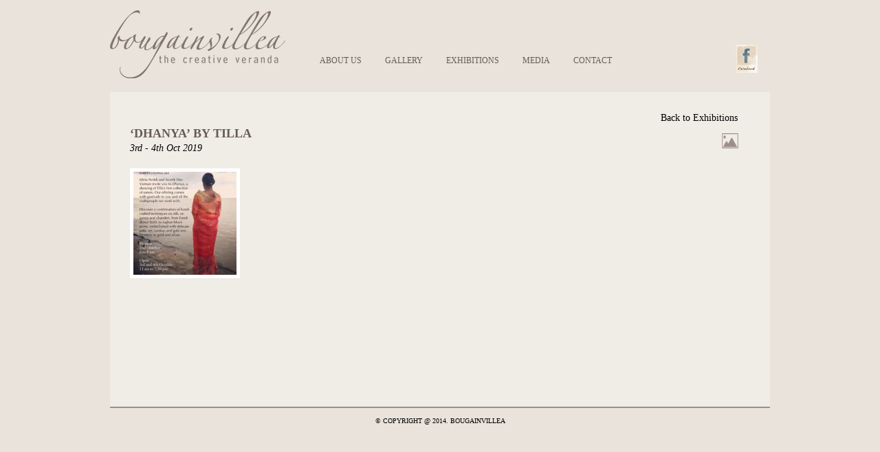

--- FILE ---
content_type: text/html; charset=UTF-8
request_url: http://www.bougainvillea.gallery/current-exhibition/dhanya-by-tilla/
body_size: 4469
content:

<!DOCTYPE html>
<html lang="en">
<!--[if gte IE 7]>
<html class="ie">
<![endif]-->
<head>
<meta http-equiv="Content-Type" content="text/html; charset=utf-8" />
<title>  &#8216;Dhanya&#8217; by TILLA | Bougainvillea</title>
<link href="http://www.bougainvillea.gallery/wp-content/themes/bougainvillea/flexslider.css" rel="stylesheet" type="text/css"/>
<link href="http://www.bougainvillea.gallery/wp-content/themes/bougainvillea/style.css" rel="stylesheet" type="text/css"/>

<meta name='robots' content='max-image-preview:large' />
<link rel='dns-prefetch' href='//s.w.org' />
		<script type="text/javascript">
			window._wpemojiSettings = {"baseUrl":"https:\/\/s.w.org\/images\/core\/emoji\/13.0.1\/72x72\/","ext":".png","svgUrl":"https:\/\/s.w.org\/images\/core\/emoji\/13.0.1\/svg\/","svgExt":".svg","source":{"concatemoji":"http:\/\/www.bougainvillea.gallery\/wp-includes\/js\/wp-emoji-release.min.js?ver=5.7.14"}};
			!function(e,a,t){var n,r,o,i=a.createElement("canvas"),p=i.getContext&&i.getContext("2d");function s(e,t){var a=String.fromCharCode;p.clearRect(0,0,i.width,i.height),p.fillText(a.apply(this,e),0,0);e=i.toDataURL();return p.clearRect(0,0,i.width,i.height),p.fillText(a.apply(this,t),0,0),e===i.toDataURL()}function c(e){var t=a.createElement("script");t.src=e,t.defer=t.type="text/javascript",a.getElementsByTagName("head")[0].appendChild(t)}for(o=Array("flag","emoji"),t.supports={everything:!0,everythingExceptFlag:!0},r=0;r<o.length;r++)t.supports[o[r]]=function(e){if(!p||!p.fillText)return!1;switch(p.textBaseline="top",p.font="600 32px Arial",e){case"flag":return s([127987,65039,8205,9895,65039],[127987,65039,8203,9895,65039])?!1:!s([55356,56826,55356,56819],[55356,56826,8203,55356,56819])&&!s([55356,57332,56128,56423,56128,56418,56128,56421,56128,56430,56128,56423,56128,56447],[55356,57332,8203,56128,56423,8203,56128,56418,8203,56128,56421,8203,56128,56430,8203,56128,56423,8203,56128,56447]);case"emoji":return!s([55357,56424,8205,55356,57212],[55357,56424,8203,55356,57212])}return!1}(o[r]),t.supports.everything=t.supports.everything&&t.supports[o[r]],"flag"!==o[r]&&(t.supports.everythingExceptFlag=t.supports.everythingExceptFlag&&t.supports[o[r]]);t.supports.everythingExceptFlag=t.supports.everythingExceptFlag&&!t.supports.flag,t.DOMReady=!1,t.readyCallback=function(){t.DOMReady=!0},t.supports.everything||(n=function(){t.readyCallback()},a.addEventListener?(a.addEventListener("DOMContentLoaded",n,!1),e.addEventListener("load",n,!1)):(e.attachEvent("onload",n),a.attachEvent("onreadystatechange",function(){"complete"===a.readyState&&t.readyCallback()})),(n=t.source||{}).concatemoji?c(n.concatemoji):n.wpemoji&&n.twemoji&&(c(n.twemoji),c(n.wpemoji)))}(window,document,window._wpemojiSettings);
		</script>
		<style type="text/css">
img.wp-smiley,
img.emoji {
	display: inline !important;
	border: none !important;
	box-shadow: none !important;
	height: 1em !important;
	width: 1em !important;
	margin: 0 .07em !important;
	vertical-align: -0.1em !important;
	background: none !important;
	padding: 0 !important;
}
</style>
	<link rel='stylesheet' id='wp-block-library-css'  href='http://www.bougainvillea.gallery/wp-includes/css/dist/block-library/style.min.css?ver=5.7.14' type='text/css' media='all' />
<link rel='stylesheet' id='contact-form-7-css'  href='http://www.bougainvillea.gallery/wp-content/plugins/contact-form-7/includes/css/styles.css?ver=5.5.6' type='text/css' media='all' />
<link rel='stylesheet' id='fancybox-css'  href='http://www.bougainvillea.gallery/wp-content/plugins/easy-fancybox/fancybox/1.5.4/jquery.fancybox.min.css?ver=5.7.14' type='text/css' media='screen' />
<script type='text/javascript' src='http://www.bougainvillea.gallery/wp-includes/js/jquery/jquery.min.js?ver=3.5.1' id='jquery-core-js'></script>
<script type='text/javascript' src='http://www.bougainvillea.gallery/wp-includes/js/jquery/jquery-migrate.min.js?ver=3.3.2' id='jquery-migrate-js'></script>
<link rel="https://api.w.org/" href="http://www.bougainvillea.gallery/wp-json/" /><link rel="alternate" type="application/json" href="http://www.bougainvillea.gallery/wp-json/wp/v2/posts/840" /><link rel="EditURI" type="application/rsd+xml" title="RSD" href="http://www.bougainvillea.gallery/xmlrpc.php?rsd" />
<link rel="wlwmanifest" type="application/wlwmanifest+xml" href="http://www.bougainvillea.gallery/wp-includes/wlwmanifest.xml" /> 
<link rel="canonical" href="http://www.bougainvillea.gallery/current-exhibition/dhanya-by-tilla/" />
<link rel='shortlink' href='http://www.bougainvillea.gallery/?p=840' />
<link rel="alternate" type="application/json+oembed" href="http://www.bougainvillea.gallery/wp-json/oembed/1.0/embed?url=http%3A%2F%2Fwww.bougainvillea.gallery%2Fcurrent-exhibition%2Fdhanya-by-tilla%2F" />
<link rel="alternate" type="text/xml+oembed" href="http://www.bougainvillea.gallery/wp-json/oembed/1.0/embed?url=http%3A%2F%2Fwww.bougainvillea.gallery%2Fcurrent-exhibition%2Fdhanya-by-tilla%2F&#038;format=xml" />
		<script>
			document.documentElement.className = document.documentElement.className.replace( 'no-js', 'js' );
		</script>
				<style>
			.no-js img.lazyload { display: none; }
			figure.wp-block-image img.lazyloading { min-width: 150px; }
							.lazyload, .lazyloading { opacity: 0; }
				.lazyloaded {
					opacity: 1;
					transition: opacity 400ms;
					transition-delay: 0ms;
				}
					</style>
		<style type="text/css">.recentcomments a{display:inline !important;padding:0 !important;margin:0 !important;}</style>
<script src="http://www.bougainvillea.gallery/wp-content/themes/bougainvillea/js/jquery.flexslider-min.js"></script>
<script>
	jQuery(document).ready(function(){
	 	jQuery('#homepage_slider').flexslider({
		    animation: "fade",
			controlNav:false,
			directionNav:false
		  });
		jQuery('#individual_slider').flexslider({
		    animation: "fade",
			controlNav:false,
			directionNav:true,
			prevText:'',
			nextText:'',
			smoothHeight:true
		});


jQuery('#show_thumbnails').click(function(){
	if(jQuery('#thumbnails_holder:hidden')){
		jQuery('#thumbnails_holder').show();
		jQuery('#individual_slider').hide();
		jQuery(this).hide();
		jQuery('#hide_thumbnails').show();
	}
});
jQuery('#hide_thumbnails').click(function(){
	if(jQuery('#thumbnails_holder').is(":hidden") == false){
		jQuery('#thumbnails_holder').hide();
		jQuery('#individual_slider').show();
		jQuery(this).hide();
		jQuery('#show_thumbnails').show();
	}
});



  });
</script>
</head>
<body class="post-template-default single single-post postid-840 single-format-standard post-template post-template-single-exhibition-php custom-background-empty single-author">
	<div class="wrapper">
	<div class="header">
    	<div class="logo"><a href="http://www.bougainvillea.gallery"><img  alt="Bougainvillea - Logo" data-src="http://www.bougainvillea.gallery/wp-content/themes/bougainvillea/images/logo.png" class="lazyload" src="[data-uri]"><noscript><img src="http://www.bougainvillea.gallery/wp-content/themes/bougainvillea/images/logo.png" alt="Bougainvillea - Logo"></noscript></a></div><!--logo-->
        <div class="navigation">
        	<ul>
                <div class="menu-top_nav-container"><ul id="menu-top_nav" class="menu"><li id="menu-item-152" class="menu-item menu-item-type-post_type menu-item-object-page menu-item-152"><a href="http://www.bougainvillea.gallery/about/">About Us</a></li>
<li id="menu-item-145" class="menu-item menu-item-type-post_type menu-item-object-page menu-item-145"><a href="http://www.bougainvillea.gallery/gallery/">Gallery</a></li>
<li id="menu-item-147" class="menu-item menu-item-type-post_type menu-item-object-page menu-item-147"><a href="http://www.bougainvillea.gallery/exhibitions/">Exhibitions</a></li>
<li id="menu-item-148" class="menu-item menu-item-type-post_type menu-item-object-page menu-item-148"><a href="http://www.bougainvillea.gallery/media/">Media</a></li>
<li id="menu-item-149" class="menu-item menu-item-type-post_type menu-item-object-page menu-item-149"><a href="http://www.bougainvillea.gallery/contact/">Contact</a></li>
</ul></div>
            </ul>
        </div><!--navigation-->
        <div class="social"><a href="https://www.facebook.com/pages/Bougainvillea-the-creative-veranda/1396729417232563" target="_blank"><img  alt="" data-src="http://www.bougainvillea.gallery/wp-content/themes/bougainvillea/images/fb.jpg" class="lazyload" src="[data-uri]"><noscript><img src="http://www.bougainvillea.gallery/wp-content/themes/bougainvillea/images/fb.jpg" alt=""></noscript></a></div><!--social-->
    </div><!--header-->
	    <div class="content">

            
            
<span style="float:right; margin-right:18px;"><a href="/exhibitions">Back to Exhibitions</a></span>
            	<div style="display:block; float:left; width:100%; margin-bottom:20px;">

<span style="display:inline-block; vertical-align:bottom; width:50%"><h1 style="margin-bottom:0px;">&#8216;Dhanya&#8217; by TILLA</h1>

                    <em>3rd - 4th Oct 2019</em></span>
<span style="display:inline-block; vertical-align:bottom; width:48%; text-align:right"><a id="show_thumbnails" href="#"><img  alt="Show Thumbnails" data-src="http://www.bougainvillea.gallery/wp-content/themes/bougainvillea/images/grid_icon.png" class="lazyload" src="[data-uri]" /><noscript><img src="http://www.bougainvillea.gallery/wp-content/themes/bougainvillea/images/grid_icon.png" alt="Show Thumbnails"/></noscript></a><a href="#" id="hide_thumbnails"><img  alt="Hide Thumbnails" data-src="http://www.bougainvillea.gallery/wp-content/themes/bougainvillea/images/image_icon.png" class="lazyload" src="[data-uri]" /><noscript><img src="http://www.bougainvillea.gallery/wp-content/themes/bougainvillea/images/image_icon.png" alt="Hide Thumbnails"/></noscript></a></span>

                </div>

                <div id="slide_holder">		

                	<div class="flexslider" id="individual_slider">

            <ul class="slides">

            <li><a class='fancybox' href='http://www.bougainvillea.gallery/wp-content/uploads/2019/10/unnamed.jpg' title='unnamed'><img  alt='' data-src='http://www.bougainvillea.gallery/wp-content/uploads/2019/10/unnamed-819x1024.jpg' class='lazyload' src='[data-uri]' /><noscript><img src='http://www.bougainvillea.gallery/wp-content/uploads/2019/10/unnamed-819x1024.jpg' alt='' /></noscript></a></li>
            </ul>

            </div>



					<div id="thumbnails_holder">

<ul>

<li><a class='fancybox' href='http://www.bougainvillea.gallery/wp-content/uploads/2019/10/unnamed.jpg'><img  alt='' data-src='http://www.bougainvillea.gallery/wp-content/uploads/2019/10/unnamed-150x150.jpg' class='lazyload' src='[data-uri]' /><noscript><img src='http://www.bougainvillea.gallery/wp-content/uploads/2019/10/unnamed-150x150.jpg' alt='' /></noscript></a></li>
</ul>

</div>

                </div>

                <div style="display:block; float:left; width:100%;">	

                	
                </div>

                

            
	    </div><!--content-->

<div style="float:left; width:100%; padding:10px 0; text-align:center; font-size:10px; text-transform:uppercase;">&copy; Copyright @ 2014. Bougainvillea</div>

</div>

<script type='text/javascript' src='http://www.bougainvillea.gallery/wp-includes/js/dist/vendor/wp-polyfill.min.js?ver=7.4.4' id='wp-polyfill-js'></script>
<script type='text/javascript' id='wp-polyfill-js-after'>
( 'fetch' in window ) || document.write( '<script src="http://www.bougainvillea.gallery/wp-includes/js/dist/vendor/wp-polyfill-fetch.min.js?ver=3.0.0"></scr' + 'ipt>' );( document.contains ) || document.write( '<script src="http://www.bougainvillea.gallery/wp-includes/js/dist/vendor/wp-polyfill-node-contains.min.js?ver=3.42.0"></scr' + 'ipt>' );( window.DOMRect ) || document.write( '<script src="http://www.bougainvillea.gallery/wp-includes/js/dist/vendor/wp-polyfill-dom-rect.min.js?ver=3.42.0"></scr' + 'ipt>' );( window.URL && window.URL.prototype && window.URLSearchParams ) || document.write( '<script src="http://www.bougainvillea.gallery/wp-includes/js/dist/vendor/wp-polyfill-url.min.js?ver=3.6.4"></scr' + 'ipt>' );( window.FormData && window.FormData.prototype.keys ) || document.write( '<script src="http://www.bougainvillea.gallery/wp-includes/js/dist/vendor/wp-polyfill-formdata.min.js?ver=3.0.12"></scr' + 'ipt>' );( Element.prototype.matches && Element.prototype.closest ) || document.write( '<script src="http://www.bougainvillea.gallery/wp-includes/js/dist/vendor/wp-polyfill-element-closest.min.js?ver=2.0.2"></scr' + 'ipt>' );( 'objectFit' in document.documentElement.style ) || document.write( '<script src="http://www.bougainvillea.gallery/wp-includes/js/dist/vendor/wp-polyfill-object-fit.min.js?ver=2.3.4"></scr' + 'ipt>' );
</script>
<script type='text/javascript' id='contact-form-7-js-extra'>
/* <![CDATA[ */
var wpcf7 = {"api":{"root":"http:\/\/www.bougainvillea.gallery\/wp-json\/","namespace":"contact-form-7\/v1"}};
/* ]]> */
</script>
<script type='text/javascript' src='http://www.bougainvillea.gallery/wp-content/plugins/contact-form-7/includes/js/index.js?ver=5.5.6' id='contact-form-7-js'></script>
<script type='text/javascript' src='http://www.bougainvillea.gallery/wp-content/plugins/easy-fancybox/fancybox/1.5.4/jquery.fancybox.min.js?ver=5.7.14' id='jquery-fancybox-js'></script>
<script type='text/javascript' id='jquery-fancybox-js-after'>
var fb_timeout, fb_opts={'overlayShow':true,'hideOnOverlayClick':true,'showCloseButton':true,'margin':20,'enableEscapeButton':true,'autoScale':true };
if(typeof easy_fancybox_handler==='undefined'){
var easy_fancybox_handler=function(){
jQuery([".nolightbox","a.wp-block-fileesc_html__button","a.pin-it-button","a[href*='pinterest.com\/pin\/create']","a[href*='facebook.com\/share']","a[href*='twitter.com\/share']"].join(',')).addClass('nofancybox');
jQuery('a.fancybox-close').on('click',function(e){e.preventDefault();jQuery.fancybox.close()});
/* IMG */
var fb_IMG_select=jQuery('a[href*=".jpg" i]:not(.nofancybox,li.nofancybox>a),area[href*=".jpg" i]:not(.nofancybox),a[href*=".jpeg" i]:not(.nofancybox,li.nofancybox>a),area[href*=".jpeg" i]:not(.nofancybox),a[href*=".png" i]:not(.nofancybox,li.nofancybox>a),area[href*=".png" i]:not(.nofancybox)');
fb_IMG_select.addClass('fancybox image');
var fb_IMG_sections=jQuery('.gallery,.wp-block-gallery,.tiled-gallery,.wp-block-jetpack-tiled-gallery');
fb_IMG_sections.each(function(){jQuery(this).find(fb_IMG_select).attr('rel','gallery-'+fb_IMG_sections.index(this));});
jQuery('a.fancybox,area.fancybox,.fancybox>a').each(function(){jQuery(this).fancybox(jQuery.extend(true,{},fb_opts,{'transitionIn':'elastic','easingIn':'easeOutBack','transitionOut':'elastic','easingOut':'easeInBack','opacity':false,'hideOnContentClick':false,'titleShow':true,'titlePosition':'over','titleFromAlt':true,'showNavArrows':true,'enableKeyboardNav':true,'cyclic':false}))});
};};
var easy_fancybox_auto=function(){setTimeout(function(){jQuery('a#fancybox-auto,#fancybox-auto>a').first().trigger('click')},1000);};
jQuery(easy_fancybox_handler);jQuery(document).on('post-load',easy_fancybox_handler);
jQuery(easy_fancybox_auto);
</script>
<script type='text/javascript' src='http://www.bougainvillea.gallery/wp-content/plugins/easy-fancybox/vendor/jquery.easing.min.js?ver=1.4.1' id='jquery-easing-js'></script>
<script type='text/javascript' src='http://www.bougainvillea.gallery/wp-content/plugins/easy-fancybox/vendor/jquery.mousewheel.min.js?ver=3.1.13' id='jquery-mousewheel-js'></script>
<script type='text/javascript' src='http://www.bougainvillea.gallery/wp-content/plugins/wp-smushit/app/assets/js/smush-lazy-load.min.js?ver=3.14.2' id='smush-lazy-load-js'></script>
<script type='text/javascript' src='http://www.bougainvillea.gallery/wp-includes/js/wp-embed.min.js?ver=5.7.14' id='wp-embed-js'></script>



</body>

</html>



--- FILE ---
content_type: text/css
request_url: http://www.bougainvillea.gallery/wp-content/themes/bougainvillea/style.css
body_size: 2020
content:
/*

Theme Name: Bougainvillea

Author: Creativeframes

Author URI: http://creativeframes.co.in/

Version:1.0

Text Domain: bv

*/



/* =Reset default browser CSS. Based on work by Eric Meyer: http://meyerweb.com/eric/tools/css/reset/index.html

-------------------------------------------------------------- */

html, body, div, span, applet, object, iframe, h1, h2, h3, h4, h5, h6, p, blockquote, pre, a, abbr, acronym, address, big, cite, code, del, dfn, em, font, ins, kbd, q, s, samp, small, strike, strong, sub, sup, tt, var, dl, dt, dd, ol, ul, li, fieldset, form, label, legend, table, caption, tbody, tfoot, thead, tr, th, td {

	border: 0;

	font-family: inherit;

	font-size: 100%;

	font-style: inherit;

	font-weight: inherit;

	margin: 0;

	outline: 0;

	padding: 0;

	vertical-align: baseline;

}

:focus {/* remember to define focus styles! */

	outline: 0;

}

body {

	background-color: #f7f7f7;

	line-height: 1;

}

ol, ul {

	list-style: none;

}

table {/* tables still need 'cellspacing="0"' in the markup */

	border-collapse: separate;

	border-spacing: 0;

}

caption, th, td {

	font-weight: normal;

	text-align: left;

}

blockquote:before, blockquote:after, q:before, q:after {

	content: "";

}

blockquote, q {

	quotes: "" "";

}

a img {

	border: 0;

}

p {

	margin-bottom: 20px;

	line-height:20px;

}

ul, ol {

	margin: 0;

}

ul {

	list-style-type:disc;

}

ol {

	list-style-type: decimal;

}

ol ol {

	list-style: upper-alpha;

}

ol ol ol {

	list-style: lower-roman;

}

ol ol ol ol {

	list-style: lower-alpha;

}

ul ul, ol ol, ul ol, ol ul {

	margin-bottom: 0;

}



strong {

	font-weight: 700;

}

cite, em, i {

	font-style: italic;

}

blockquote {

	font-family: Georgia, "Bitstream Charter", serif;

	font-style: italic;

	font-weight: normal;

	margin: 0 3em;

}

hr {

	background-color: #ccc;

	border: 0;

	height: 1px;

	margin: 24px;

	margin-bottom: 1.714285714rem;

}

article, aside, details, figcaption, figure, footer, header, hgroup, menu, nav, section {

	display: block;

}



.clearfix{

	width:100%;

	content:"";

	clear:both;

	display:block;

}

h1, h2, h3, h4, h5, h6{

	clear:both;

}



a {

  color:#000000;

  text-decoration: none;

}



a:hover,

a:focus {

  text-decoration:none;

}



a:focus {

  outline: none;

}

h1{

	font-size:18px;

	line-height:26px;

	font-weight:bold;

	margin-bottom:15px;

	text-transform:uppercase;

color:#675B57;

}

h2{

	font-size:15px;

	line-height:24px;

	border-bottom:1px solid #d0d0d0;

	margin-bottom:15px;

	text-transform:uppercase;

color:#675B57;

}









body{

	background-color:#e9e3db;

	margin:0;

	padding:0;

	font-family:"Times New Roman", Times, Georgia, serif;

	line-height:18px;

	font-size:14px;

}

.wrapper{

	width:960px;

	padding:15px 20px;

	margin:0 auto;

}

.homepage{

	height:800px;

}

.header{

	display:block;

	float:left;

	width:100%;

}

.header .logo{

	display:block;

	float:left;

}

.header .navigation{

	display:block;

	float:left;

	width:455px;

	margin:63px 0 0 50px;

}

.header .navigation ul{

	margin:0;

	padding:0;

	list-style:none;

}

.header .navigation ul li{

	margin:0 30px 0 0;

	padding:0;

	list-style:none;

	display:inline-block;

	vertical-align:middle;

	text-transform:uppercase;

}

.header .navigation ul li:last-child{

	margin-right:0;

}

.header .navigation ul li a{

	color:#675b57;

	font-size:12px;

}

.header .navigation ul li a:hover, .header .navigation ul li.current_page_item a{

	color:#e73397;

	text-decoration:none;

}



.header .social{

	float:right;

	width:50px;

		margin:50px 0 0 0px;

}

.home .content{padding:0;}

.content{

	display:block;

	float:left;

	width:94%;

	margin:15px 0 0 0;

	min-height:400px;

	border-bottom:2px solid #9e8e89;
background-color:rgba(255,255,255,0.3);
padding:3%;
}



.current_exhibit{

	width:100%;

	height:320px;

	overflow:hidden;

	margin-bottom:20px;

	float:left;

}



.upcoming_exhibit, .past_exhibit{

	width:920px;

	float:left;

	padding:20px;

	margin-bottom:20px;

	

	display:block;

}



.upcoming_exhibit ul, .past_exhibit ul{

	list-style:none;

	display:block;

	float:left;

}

.upcoming_exhibit ul li, .past_exhibit ul li{

	float: left;

	width: 185px;

	height: 275px;

	overflow: hidden;

	margin: 0 30px 0 0;

	font-size: 16px;

	line-height: 22px;

	list-style:none;

}

.upcoming_exhibit ul li strong,  .past_exhibit ul li strong{

color: #000;

font-weight: normal;

text-transform: uppercase;

font-size: 10px;

margin: 0;

letter-spacing: 0.1em;

line-height: 16px;

}

.upcoming_exhibit ul li em, .past_exhibit ul li em{

	color: #666;

font-style: normal;

text-transform: uppercase;

font-size: 10px;

margin: 0;

letter-spacing: 0.1em;

}

.upcoming_exhibit ul li strong.active, .past_exhibit ul li strong.active {

	color: #3333FF;

}

.flexslider{

	border:0;

	border-radius:none;

}

.flex-direction-nav .flex-next,.flex-direction-nav .flex-prev{

	line-height:40px;

}



ul.news{

margin:0;

padding:0;

list-style:none;
}

ul.news li{

	display:inline-block;

	margin:10px;

padding:0;

}



.alignleft{

float:left;

margin:0 20px 0 0;

}

.alignright{

float:right;

margin:0 0px 0 20px;

}





#slide_holder{

display:block; float:left; width:100%;

}

#individual_slider{

display:none;

}



#thumbnails_holder{

display:block; float:left; width:100%; margin-bottom:60px;

}

#thumbnails_holder li{

display:inline-block;

vertical-align:top;

margin:0 20px 20px 0;

list-style:none;

width:150px;

border:5px solid #ffffff;

line-height:0;

}

#thumbnails_holder li a{

line-height:0;

display:block;

width:100%;

}

#thumbnails_holder li:nth-child(5){

margin-right:0;

}







#hide_thumbnails{

display:block;

}

#show_thumbnails{

display:none;

}

.hide_div{

display:none;

}

.show_div{

display:block;

}


input, textarea{
border:1px solid #d3d3d3;
background-color:#ffffff;
padding:5px;
}
input[type=submit]{
background-color:#e73397;
color:#ffffff;
padding:5px 20px;
text-transform:uppercase;
border:none;
font-family:inherit;
}
